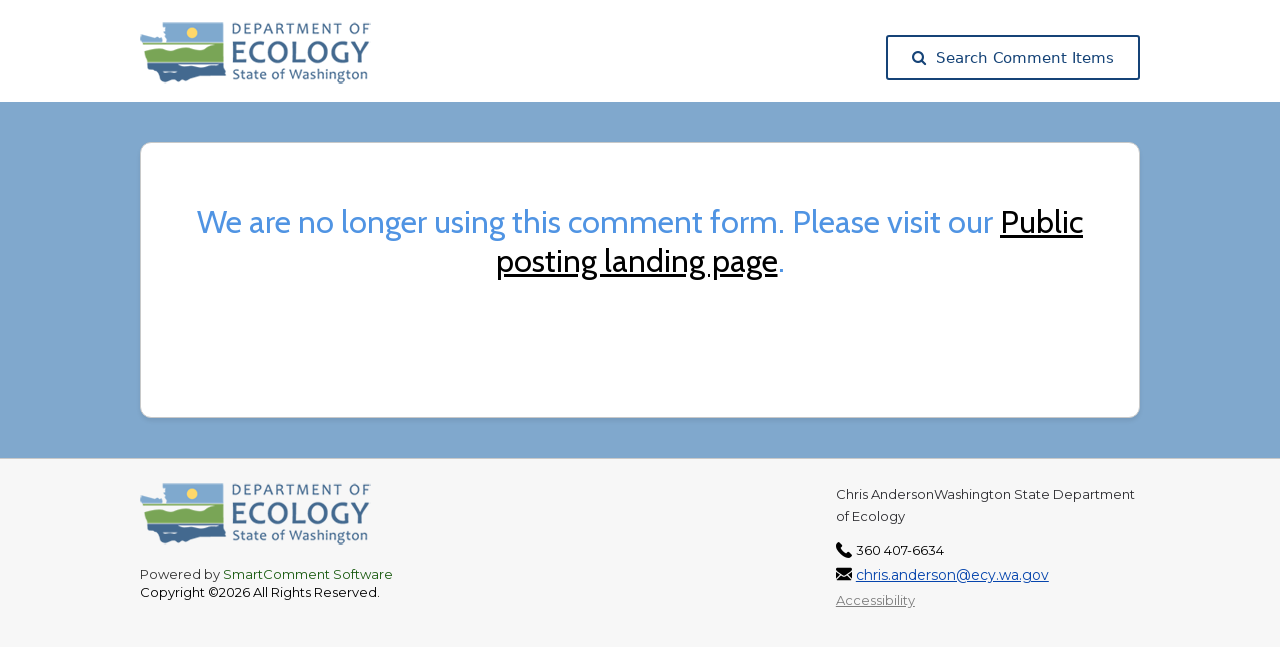

--- FILE ---
content_type: text/html;charset=UTF-8
request_url: https://nw.ecology.commentinput.com/?id=NhiEA
body_size: 16498
content:




<!DOCTYPE html>
<html lang="en">
<head>
	<title>ERO Draft Report of Examination</title>
   <link href="/shared/includes/script/font-awesome.css" rel="stylesheet"  type='text/css' />

   <link href="https://fonts.googleapis.com/icon?family=Material+Icons" rel="stylesheet">
	<meta http-equiv="X-UA-Compatible" content="IE=edge" />

	<meta charset="utf-8" />
	<meta name="viewport" content="width=device-width, minimum-scale=1.0, maximum-scale=5.0, user-scalable=yes" />
	
	

	<META HTTP-EQUIV="expires" CONTENT="-1">
	<META HTTP-EQUIV="pragma" CONTENT="no-cache">
	<META HTTP-EQUIV="cache-control" CONTENT="no-cache, no-store, must-revalidate">

	<!-- Stylesheets -->
	
		<link rel="stylesheet" type="text/css" href="/shared/includes/css/flexslider.css" />
		<link rel="stylesheet" type="text/css" href="/shared//includes/css/tipsy.css" />
		<link rel="stylesheet" type="text/css" href="/shared/includes/css/base.css?v=25872" />
		
			<link rel="stylesheet" type="text/css" href="/shared/includes/css/comment-item-search.css?v=32407" />
		
			<link rel="stylesheet" type="text/css" href="/include/css/base-override.css?v=43504" />
		


		

		<link rel="stylesheet" type="text/css" href="/shared/includes/css/media.queries-new.css?v=41931" />
		<link rel="stylesheet" type="text/css" href="/shared/includes/js/fancybox/jquery.fancybox-1.3.4.css" />
		<link rel="stylesheet" type="text/css" href="//fonts.googleapis.com/css?family=Cabin:400,700,600,500">
		<link href="https://fonts.googleapis.com/css?family=Montserrat:400,700" rel="stylesheet">
		<link rel="stylesheet" href="//code.jquery.com/ui/1.10.3/themes/smoothness/jquery-ui.css" />
		<link rel="stylesheet" type="text/css" href="/shared/includes/css/fileuploader.css?v=39962">
		<link rel="stylesheet" type="text/css" href="/shared/includes/css/bootstrap-slider.css?v=28918" />

	 	
 	

	<style type="text/css">
		@media (max-width: 1000px) {
			#pagewizard {
     			display: none !important;
				color: #000; /* black text */
  				background-color: #fff; /* white background */
  			}
  			#footerLogos {
    			margin-bottom: 15px;
  			}
  			.headerLeftLogo {
     			display: none !important;
  			}
  			.headerRightLogo {
     			display: none !important;
  			}
  			#multipleProjectsDialog {
     			width: 350px !important;
  			}
		}
		body{
			font-family: 'Montserrat', sans-serif !important;
		}
		.tableWithBorder {
			border-right: #000 solid;
			border-top: #000 solid;
			border-left: #000 solid;
			border-bottom: #000 solid;
			border: 1px solid black;
			padding: 7px;
		}

		.anchorButton {
		    border: 1px solid #DEDEDE;
			-webkit-border-radius: 3px;
			-moz-border-radius: 3px;
			border-radius: 3px;
			color: #000000;
			background: #DEDEDE;
			display: inline-block;
			font: bold 11px 'Helvetica Neue',Helvetica,sans-serif;
			padding: 6px 11px;
			text-align: center;
			text-align: -webkit-center;
			text-decoration: none;

		    /*font-family: Arial, Helvetica, sans-serif;
			font-size: 12px;
			color: #ffffff;
			padding: 7px 13px;
			background: #2d8ee3;
			-moz-border-radius: 2px;
			-webkit-border-radius: 2px;
			border-radius: 2px;
			border: 1px solid #000000;*/
		}
		.anchorButton:focus {
		    outline: none !important;
		    border:1px solid blue;
		    box-shadow: 0 0 10px #719ECE;
		}
		.qq-upload-button:focus {
		    outline: none !important;
		    border:10px solid blue;
		    box-shadow: 0 0 10px #719ECE;
		}

		.nounderline{text-decoration: none !important}

		input:focus::-webkit-input-placeholder { color:transparent; }
		input:focus:-moz-placeholder { color:transparent; } /* FF 4-18 */
		input:focus::-moz-placeholder { color:transparent; } /* FF 19+ */
		.commentTextarea:focus:-ms-input-placeholder { color:transparent; } /* IE 10+ */

		.flex-b-c {
			display: flex;
			flex-flow: row;
			flex-wrap: wrap;
			align-items:center;
			gap:10px;
			justify-content: space-between;
		}
		@media (max-width: 600px) {
			.page_heading .flex-b-c {
				flex-wrap: wrap; 
			} 
			.headerLeftLogo{
				width:200px;
			}
			section.page_heading {
				padding: 32px 16px !important;
			}
		}

		.flex-c-c--inline {
			display: inline-flex;
			flex-flow: row;
			flex-wrap: wrap;
			justify-content: center;
			align-items: center;
		}

		.form-select-custom {
			display: block;
			width: 100%;
			padding: 4px 36px 4px 12px;
			background-image: url('../../shared/modules/admin/includes/assets/selectArrow.svg') !important;
			background-size: 10px !important;
			background-repeat: no-repeat !important;
			background-position: right 12px top 10px !important;
			border: 1px solid #242828 !important;
			appearance: none;
			-moz-appearance: none;
			-webkit-appearance: none;
		}
		
		
	</style>

	
	
	<!-- Javascripts -->
	<script type="text/javascript" src="/shared/includes/js/jquery-1.7.1.min.js"></script>
	
	<script type="text/javascript" src="/shared/includes/js/html5shiv.js"></script>
	<script type="text/javascript" src="/shared/includes/js/jquery.tipsy.js"></script>
	<script type="text/javascript" src="/shared/includes/js/fancybox/jquery.fancybox-1.3.4.pack.js?v=1"></script>
	<script type="text/javascript" src="/shared/includes/js/fancybox/jquery.easing-1.3.pack.js"></script>
	<script type="text/javascript" src="/shared/includes/js/jquery.mobilemenu.js"></script>
	<script type="text/javascript" src="/shared/includes/js/jquery.infieldlabel.js"></script>
	<script type="text/javascript" src="/shared/includes/js/jquery.twitter.js"></script>
	<script type="text/javascript" src="/shared/includes/js/jquery.quicksand.js"></script>
	<script type="text/javascript" src="/shared/includes/js/jquery.flexslider-min.js"></script>
	<script type="text/javascript" src="/shared/includes/js/advocate.js"></script>
	<script src="//code.jquery.com/ui/1.10.3/jquery-ui.js"></script>
	<script type="text/javascript" src="/shared/includes/js/spin.js"></script>
	<script type="text/javascript" src="/shared/includes/js/scripts.js?v=14710"></script>
	<script type="text/javascript" src="/shared/includes/js/fileuploader.js?v=24183"></script>
	<script type="text/javascript" src="/shared/includes/js/bootstrap-slider.js?v=27832"></script>
	<script type="text/javascript" src="/shared/includes/js/jquery.ui.touch-punch.min.js"></script>
	

<script type="text/javascript">
	$(document).ready(function(){
		$(function() {
	    $( "#dialogMailingList" ).dialog({
	      modal: true,
	      autoOpen: false,
	      buttons: {
	        OK: function() {
	          $( this ).dialog( "close" );
	        }
	      }
		});
		$( ".ui-dialog .ui-dialog-titlebar-close" ).attr("title", "close me");
	  });

    $('textarea[maxLength]').each(function(){
        var tId=$(this).attr("id");
        $(this).after('<br><span id="cnt'+tId+'"></span>');
        $(this).keyup(function () {
            var tId=$(this).attr("id");
            var tMax=$(this).attr("maxLength");//case-sensitive, unlike HTML input maxlength
            var left = tMax - $(this).val().length;
            if (left < 0) left = 0;
            //$('#cnt'+tId).text('Characters left: ' + left);
        }).keyup();
    });
});

function projectAttchmentsDropdown(event) {
	if(event.value != '') {
		window.open(event.value,'_blank');
		$('#projectAttchmentsDropDown option')[0].selected = true;
	}
}
</script>

	<!-- Favicons -->
	<link rel="shortcut icon" href="/shared/includes/images/favicon-96x96.png" />
	<link rel="apple-touch-icon" href="/shared/includes/images/apple-touch-icon.png">
	<link rel="apple-touch-icon-precomposed" href="/shared/includes/images/apple-touch-icon.png">
	<!-- <link rel="apple-touch-icon" sizes="72x72" href="/includes/images/apple-touch-icon-72x72.png">
	<link rel="apple-touch-icon" sizes="114x114" href="/includes/images/apple-touch-icon-114x114.png"> -->

</head>

<body>

	
		<section class="page_heading" aria-label="Page heading">
			<div class="flex-b-c logo container">
				<!-- <span>AWS</span> -->
				<span class="flex-c-c--inline">
					<a href="https://ecology.wa.gov/" target="_blank" aria-label="Washington State Department of Ecology, opens in a new tab"> 
									<img src="/include/images/wa-ecology-logo.png?v=30250" class="headerLeftLogo" alt="Washington State Department of Ecology Logo">
								</a>
				</span>

				<span>
					
						<a tabindex="-1" class="public-header__comment-item-container public__button-link" href="https://ws.ecology.commentinput.com/comment/landingPage/?lang=en">
							<span class="public-header__comment-item">
								<button type="button" class="public__button--reset public__button--blue upload button" style="font-size: 13px;font-weight: 400;padding: 13px 15px;border:none; font: 10px!important; text-transform:none">
									<i class="icon-search bigger-130" style="margin-right: 10px;"></i>Search Comment Items
								</button>
							</span>
						</a>
					
				</span>

				
			</div>
		</section>


	<div class="page_wrapper">
		
		
			<section class="container" aria-label="Container">
				<div id="contact" class="page" style="float: none;">
					<div style="text-align:center;">

						
						
							<h2><br>We are no longer using this comment form. Please visit our <a href="https://ecology.wa.gov/Water-Shorelines/Water-supply/Water-rights/Public-notices-comments" target="_blank">Public posting landing page</a>.<br><br></h2>

							
							

					</div>
					<p>&nbsp;</p>

					<p>&nbsp;</p>
					<p>&nbsp;</p>
				</div>
			</section>

		
	</div>
	<!-- Page Wrapper -->



<script type="text/javascript">
	

		if ($("#frmSubmittedValue").val() == 'Individual' ) {
			$("#pSubmittedByValue").css("visibility", "visible");
			$("#labelPersonSubmittedByValue").html("Individual");
		}
	

		if ($("#frmSubmittedValue").val() == 'Agency' ) {
			$("#pSubmittedByValue").css("visibility", "visible");
			$("#labelPersonSubmittedByValue").html("Agency");
		}
	

		if ($("#frmSubmittedValue").val() == 'Business' ) {
			$("#pSubmittedByValue").css("visibility", "visible");
			$("#labelPersonSubmittedByValue").html("Business");
		}
	

		if ($("#frmSubmittedValue").val() == 'Organization' ) {
			$("#pSubmittedByValue").css("visibility", "visible");
			$("#labelPersonSubmittedByValue").html("Organization");
		}
	

		if ($("#frmSubmittedValue").val() == 'Tribal Govenment/Agency' ) {
			$("#pSubmittedByValue").css("visibility", "visible");
			$("#labelPersonSubmittedByValue").html("Tribal Govenment/Agency");
		}
	

		if ($("#frmSubmittedValue").val() == 'Other' ) {
			$("#pSubmittedByValue").css("visibility", "visible");
			$("#labelPersonSubmittedByValue").html("Other");
		}
	

	
	$("#frmSubmittedValue").change(function() {
		if ($("#frmSubmittedValue").val() == 'Individual' ) {
			$("#pSubmittedByValue").css("visibility", "hidden");
		}
		
				$("#pSubmittedByValue").css("visibility", "hidden");
			
				
				if ( $("#frmSubmittedValue").val() == 'Agency' ) {
					$("#pSubmittedByValue").css("visibility", "visible");
					$("#labelSubmittedByValue").html('Name')
					$("#labelPersonSubmittedByValue").html("Name");
				}
			
				
				if ( $("#frmSubmittedValue").val() == 'Business' ) {
					$("#pSubmittedByValue").css("visibility", "visible");
					$("#labelSubmittedByValue").html('Name')
					$("#labelPersonSubmittedByValue").html("Name");
				}
			
				
				if ( $("#frmSubmittedValue").val() == 'Organization' ) {
					$("#pSubmittedByValue").css("visibility", "visible");
					$("#labelSubmittedByValue").html('Name')
					$("#labelPersonSubmittedByValue").html("Name");
				}
			
				
				if ( $("#frmSubmittedValue").val() == 'Tribal Govenment/Agency' ) {
					$("#pSubmittedByValue").css("visibility", "visible");
					$("#labelSubmittedByValue").html('Name')
					$("#labelPersonSubmittedByValue").html("Name");
				}
			
				
				if ( $("#frmSubmittedValue").val() == 'Other' ) {
					$("#pSubmittedByValue").css("visibility", "visible");
					$("#labelSubmittedByValue").html('Name')
					$("#labelPersonSubmittedByValue").html("Name");
				}
			
	});

    window.onloadTurnstileCallback = () => {
        const turnstileElement = document.querySelector('.cf-turnstile'); // Select your Turnstile element
        const submitButton = document.querySelector('#publicSubmit'); // Select your submit button
        if (submitButton) {
            submitButton.disabled = true; // Disable button initially
        }

        turnstileElement.addEventListener('turnstile:pass', () => {
            if (submitButton) {
                submitButton.disabled = false; // Enable button after Turnstile passes
            }
        });
    };	
</script>
<style type="text/css">
	.custFieldset {
		border: 0;
		margin: 0;
		padding: 0;
	}
	.custFieldset legend{
		display: none;
	}
	.actions ul .disabled a {
		background: #d8dee6 !important;
		color: #35424B!important;
	}
	.w-full{
		display: flex;
		width: 100%;
	}
	.w-md-half select{
		max-width: 350px;
		border-radius:0px;
		margin-top: 12px !important;
    	margin-bottom: 20px !important;
	}
	#contact_form textarea {
		font-size: 16px;
	}
	@media screen and (min-width: 768px){
		.w-md-half{
			width: 50%;
		}
	}
	.form-select {
		display: block;
		width: 100%;
		padding: 6px 36px 6px 12px;
		background-image: url('../../shared/modules/admin/includes/assets/selectArrow.svg') !important;
		background-size: 10px !important;
		background-repeat: no-repeat !important;
		background-position: right 12px top 13px !important;
		border: 1px solid #242828 !important;
		appearance: none;
		-moz-appearance: none;
		-webkit-appearance: none;
	}
</style>

		<footer class="public__footer">
			<div class="container">
				

				

				
				
					<div class="widget one_third column_last" style="float:right;">
						
							<div class="location_widget">
								
								<p style="font-size: 13px;">
									Chris AndersonWashington State Department of Ecology
								</p>
								<p style="font-size:14px; color:#111111; line-height:1.5; margin:0;">
									
										<div class="public__contact-container">
											<img class="public__contact-icon" src="/shared/includes/images/icons/phone.png" alt="phone" height="16px" width="16px">
											360 407-6634                  
										</div>
									
										<div class="public__contact-container">
											<img class="public__contact-icon" src="/shared/includes/images/icons/mail.png" alt="email" height="16px" width="16px">
											<a href="mailto:chris.anderson@ecy.wa.gov?" style="color:#0645AD; text-decoration:underline; font-size:14px;"
											onmouseover="this.style.color='#0B0080'; this.style.textDecoration='underline';"
											onmouseout="this.style.color='#0645AD'; this.style.textDecoration='underline';">chris.anderson@ecy.wa.gov</a>
										</div>
									<a href="https://www.ecology.wa.gov/About-us/Accountability-transparency/Our-website/Accessibility" target="_blank">Accessibility</a> 
								</p>
								
							</div>
						
					</div>
				
				<div class="widget one_third1 showMobileLogo public__footer-brand " style="align:center; display:block !important;">
					<a href="https://ecology.wa.gov/" target="_blank" aria-label="Washington State Department of Ecology, opens in a new tab"> 
									<img src="/include/images/wa-ecology-logo.png?v=47482" alt="Washington State Department of Ecology Logo"><br><br>
								</a>
					<div class="public__footer-cr">
						<div>
							<p style="font-size:13px;color:#333333">Powered by <a style="color: rgb(25, 90, 15); text-decoration: none;" class="public__interactable" href="http://www.smartcomment.com" target="_blank" rel="nofollow" aria-label="SmartComment, opens in a new tab">SmartComment Software</a>
						</div>
						<div>
							Copyright &copy;2026 All Rights Reserved.</p>
						</div>
					</div>
				</div>
			</div>
		</footer>
		

		<div id="dialogMailingList" title="Mailing List Request">
		  <p>
		    <span class="ui-icon ui-icon-circle-check" style="float: left; margin: 0 7px 50px 0;"></span>
		    Thank you for subscribing to the ERO Draft Report of Examination mailing list.
		  </p>
		  <p>
		    
		</div>
		
			<script type="text/javascript" src="/shared/includes/js/multiselect-script.js?v=14078"></script>
		
	</body>
</html>



